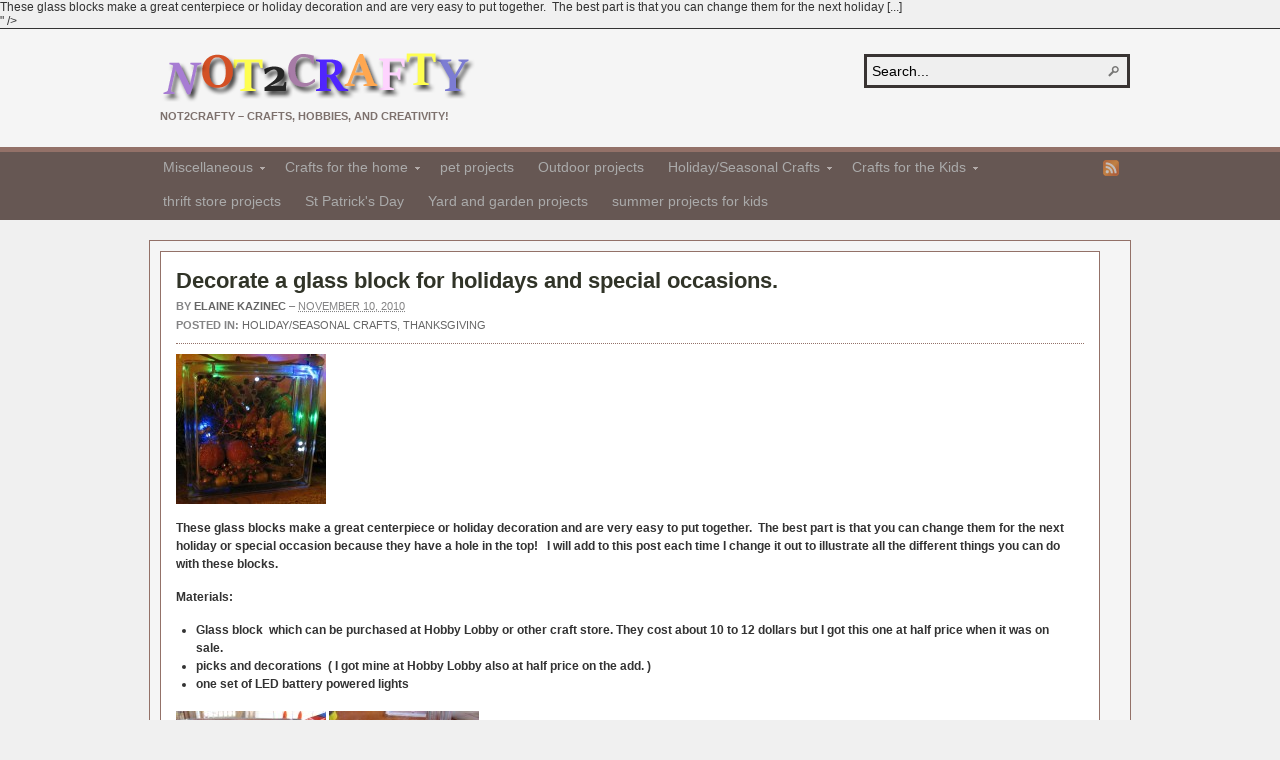

--- FILE ---
content_type: text/html; charset=UTF-8
request_url: http://www.not2crafty.com/2010/11/decorate-glass-block-holidays-special-occasions/
body_size: 14303
content:
<!DOCTYPE html PUBLIC "-//W3C//DTD XHTML 1.0 Transitional//EN" "http://www.w3.org/TR/xhtml1/DTD/xhtml1-transitional.dtd"><html xmlns="http://www.w3.org/1999/xhtml" lang="en-US" xmlns:fb="http://ogp.me/ns/fb#" xmlns:addthis="http://www.addthis.com/help/api-spec" >
<head profile="http://gmpg.org/xfn/11">
<meta http-equiv="Content-Type" content="text/html; charset=UTF-8" />
<title>Decorate a glass block for holidays and special occasions.</title>
<meta name="description" content="<!-- AddThis Share Buttons above via filter on get_the_excerpt -->
<div class="at-above-post" data-url="http://www.not2crafty.com/2010/11/decorate-glass-block-holidays-special-occasions/" data-title="Decorate a glass block for holidays and special occasions."></div>

These glass blocks make a great centerpiece or holiday decoration and are very easy to put together.  The best part is that you can change them for the next holiday [...]<!-- AddThis Share Buttons below via filter on get_the_excerpt -->
<div class="at-below-post" data-url="http://www.not2crafty.com/2010/11/decorate-glass-block-holidays-special-occasions/" data-title="Decorate a glass block for holidays and special occasions."></div><!-- AddThis Share Buttons generic via filter on get_the_excerpt -->
<!-- AddThis Related Posts below via filter on get_the_excerpt -->
<div class="at-below-post-recommended" ></div><!-- AddThis Related Posts generic via filter on get_the_excerpt -->
" />

<link rel="alternate" type="application/rss+xml" href="http://www.not2crafty.com/feed/" title="Not2Crafty.com latest posts" />

<link rel="alternate" type="application/rss+xml" href="http://www.not2crafty.com/comments/feed/" title="Not2Crafty.com latest comments" />

<link rel="pingback" href="http://www.not2crafty.com/xmlrpc.php" />

<link rel="shortcut icon" href="http://www.not2crafty.com/favicon.ico" />


<meta name='robots' content='index, follow, max-image-preview:large, max-snippet:-1, max-video-preview:-1' />

            <script data-no-defer="1" data-ezscrex="false" data-cfasync="false" data-pagespeed-no-defer data-cookieconsent="ignore">
                var ctPublicFunctions = {"_ajax_nonce":"5f48b1457a","_rest_nonce":"ecc4e2e46d","_ajax_url":"\/wp-admin\/admin-ajax.php","_rest_url":"http:\/\/www.not2crafty.com\/wp-json\/","data__cookies_type":"none","data__ajax_type":"admin_ajax","text__wait_for_decoding":"Decoding the contact data, let us a few seconds to finish. Anti-Spam by CleanTalk","cookiePrefix":"","wprocket_detected":false}
            </script>
        
            <script data-no-defer="1" data-ezscrex="false" data-cfasync="false" data-pagespeed-no-defer data-cookieconsent="ignore">
                var ctPublic = {"_ajax_nonce":"5f48b1457a","settings__forms__check_internal":0,"settings__forms__check_external":0,"settings__forms__search_test":1,"settings__data__bot_detector_enabled":1,"blog_home":"http:\/\/www.not2crafty.com\/","pixel__setting":"3","pixel__enabled":true,"pixel__url":"https:\/\/moderate9-v4.cleantalk.org\/pixel\/02cdf64677bce97059d7223358176a6c.gif","data__email_check_before_post":1,"data__cookies_type":"none","data__key_is_ok":true,"data__visible_fields_required":true,"data__to_local_storage":{"apbct_cookies_test":"%7B%22cookies_names%22%3A%5B%22apbct_timestamp%22%2C%22apbct_site_landing_ts%22%5D%2C%22check_value%22%3A%228054df2cc51bcaf50297c29ae35d5f65%22%7D","apbct_site_landing_ts":"1769712529"},"wl_brandname":"Anti-Spam by CleanTalk","wl_brandname_short":"CleanTalk","ct_checkjs_key":"aaa4c4d54dd19b435ee4786910dac5553350725e60d6fba65c0b478ceaec1046","emailEncoderPassKey":"49e8af284ff5f5a1d2d6222434c790c2","bot_detector_forms_excluded":"W10=","advancedCacheExists":true}
            </script>
        
	<!-- This site is optimized with the Yoast SEO plugin v23.1 - https://yoast.com/wordpress/plugins/seo/ -->
	<meta name="description" content="These glass blocks have an opening so that you can decorate them for any holiday or special occasion. I added mini lights and fall decorations for Thanksgiving." />
	<link rel="canonical" href="http://www.not2crafty.com/2010/11/decorate-glass-block-holidays-special-occasions/" />
	<meta property="og:locale" content="en_US" />
	<meta property="og:type" content="article" />
	<meta property="og:title" content="Decorate a glass block for holidays and special occasions" />
	<meta property="og:description" content="These glass blocks have an opening so that you can decorate them for any holiday or special occasion. I added mini lights and fall decorations for Thanksgiving." />
	<meta property="og:url" content="http://www.not2crafty.com/2010/11/decorate-glass-block-holidays-special-occasions/" />
	<meta property="og:site_name" content="Not2Crafty.com" />
	<meta property="article:published_time" content="2010-11-11T02:51:45+00:00" />
	<meta property="og:image" content="http://www.not2crafty.com/wp-content/uploads/2010/11/glass-block-2-150x150.jpg" />
	<meta name="author" content="Elaine Kazinec" />
	<meta name="twitter:card" content="summary_large_image" />
	<meta name="twitter:label1" content="Written by" />
	<meta name="twitter:data1" content="Elaine Kazinec" />
	<meta name="twitter:label2" content="Est. reading time" />
	<meta name="twitter:data2" content="1 minute" />
	<script type="application/ld+json" class="yoast-schema-graph">{"@context":"https://schema.org","@graph":[{"@type":"WebPage","@id":"http://www.not2crafty.com/2010/11/decorate-glass-block-holidays-special-occasions/","url":"http://www.not2crafty.com/2010/11/decorate-glass-block-holidays-special-occasions/","name":"Decorate a glass block for holidays and special occasions","isPartOf":{"@id":"http://www.not2crafty.com/#website"},"primaryImageOfPage":{"@id":"http://www.not2crafty.com/2010/11/decorate-glass-block-holidays-special-occasions/#primaryimage"},"image":{"@id":"http://www.not2crafty.com/2010/11/decorate-glass-block-holidays-special-occasions/#primaryimage"},"thumbnailUrl":"http://www.not2crafty.com/wp-content/uploads/2010/11/glass-block-2-150x150.jpg","datePublished":"2010-11-11T02:51:45+00:00","dateModified":"2010-11-11T02:51:45+00:00","author":{"@id":"http://www.not2crafty.com/#/schema/person/701f5486c1c93a9c184253fd30e08840"},"description":"These glass blocks have an opening so that you can decorate them for any holiday or special occasion. I added mini lights and fall decorations for Thanksgiving.","breadcrumb":{"@id":"http://www.not2crafty.com/2010/11/decorate-glass-block-holidays-special-occasions/#breadcrumb"},"inLanguage":"en-US","potentialAction":[{"@type":"ReadAction","target":["http://www.not2crafty.com/2010/11/decorate-glass-block-holidays-special-occasions/"]}]},{"@type":"ImageObject","inLanguage":"en-US","@id":"http://www.not2crafty.com/2010/11/decorate-glass-block-holidays-special-occasions/#primaryimage","url":"http://www.not2crafty.com/wp-content/uploads/2010/11/glass-block-2.jpg","contentUrl":"http://www.not2crafty.com/wp-content/uploads/2010/11/glass-block-2.jpg","width":1632,"height":1224},{"@type":"BreadcrumbList","@id":"http://www.not2crafty.com/2010/11/decorate-glass-block-holidays-special-occasions/#breadcrumb","itemListElement":[{"@type":"ListItem","position":1,"name":"Home","item":"http://www.not2crafty.com/"},{"@type":"ListItem","position":2,"name":"Decorate a glass block for holidays and special occasions."}]},{"@type":"WebSite","@id":"http://www.not2crafty.com/#website","url":"http://www.not2crafty.com/","name":"Not2Crafty.com","description":"Not2Crafty - Crafts, Hobbies, and Creativity!","potentialAction":[{"@type":"SearchAction","target":{"@type":"EntryPoint","urlTemplate":"http://www.not2crafty.com/?s={search_term_string}"},"query-input":"required name=search_term_string"}],"inLanguage":"en-US"},{"@type":"Person","@id":"http://www.not2crafty.com/#/schema/person/701f5486c1c93a9c184253fd30e08840","name":"Elaine Kazinec","image":{"@type":"ImageObject","inLanguage":"en-US","@id":"http://www.not2crafty.com/#/schema/person/image/","url":"https://secure.gravatar.com/avatar/68a0e7020e51d74b8dbbf1d469ff912196c6c3715e820746ab9e48d2079788c0?s=96&d=mm&r=g","contentUrl":"https://secure.gravatar.com/avatar/68a0e7020e51d74b8dbbf1d469ff912196c6c3715e820746ab9e48d2079788c0?s=96&d=mm&r=g","caption":"Elaine Kazinec"},"description":"I have never met anyone who can't make wonderful things for their homes, friends, and family, only those who think they can't. The purpose of this blog is to show everyone how really simple most projects for the home are to make. When my husband and I bought our first home we were short on cash so I learned to be long on creativity. I have been told that I can make something wonderful out of nothing and that is true. You can too! Some of my favorite things are items that I found in someone's junk pile. I am going to show you how easy it really is. I hope you find the courage to jump in and attempt some of these projects. You will be amazed at how talented you really are.","sameAs":["http://Not2Crafty.com"],"url":"http://www.not2crafty.com/author/admin/"}]}</script>
	<!-- / Yoast SEO plugin. -->


<link rel='dns-prefetch' href='//s7.addthis.com' />
<link rel='dns-prefetch' href='//moderate.cleantalk.org' />
<link rel="alternate" type="application/rss+xml" title="Not2Crafty.com &raquo; Decorate a glass block for holidays and special occasions. Comments Feed" href="http://www.not2crafty.com/2010/11/decorate-glass-block-holidays-special-occasions/feed/" />
<link rel="alternate" title="oEmbed (JSON)" type="application/json+oembed" href="http://www.not2crafty.com/wp-json/oembed/1.0/embed?url=http%3A%2F%2Fwww.not2crafty.com%2F2010%2F11%2Fdecorate-glass-block-holidays-special-occasions%2F" />
<link rel="alternate" title="oEmbed (XML)" type="text/xml+oembed" href="http://www.not2crafty.com/wp-json/oembed/1.0/embed?url=http%3A%2F%2Fwww.not2crafty.com%2F2010%2F11%2Fdecorate-glass-block-holidays-special-occasions%2F&#038;format=xml" />
<style id='wp-img-auto-sizes-contain-inline-css' type='text/css'>
img:is([sizes=auto i],[sizes^="auto," i]){contain-intrinsic-size:3000px 1500px}
/*# sourceURL=wp-img-auto-sizes-contain-inline-css */
</style>
<style id='wp-emoji-styles-inline-css' type='text/css'>

	img.wp-smiley, img.emoji {
		display: inline !important;
		border: none !important;
		box-shadow: none !important;
		height: 1em !important;
		width: 1em !important;
		margin: 0 0.07em !important;
		vertical-align: -0.1em !important;
		background: none !important;
		padding: 0 !important;
	}
/*# sourceURL=wp-emoji-styles-inline-css */
</style>
<style id='wp-block-library-inline-css' type='text/css'>
:root{--wp-block-synced-color:#7a00df;--wp-block-synced-color--rgb:122,0,223;--wp-bound-block-color:var(--wp-block-synced-color);--wp-editor-canvas-background:#ddd;--wp-admin-theme-color:#007cba;--wp-admin-theme-color--rgb:0,124,186;--wp-admin-theme-color-darker-10:#006ba1;--wp-admin-theme-color-darker-10--rgb:0,107,160.5;--wp-admin-theme-color-darker-20:#005a87;--wp-admin-theme-color-darker-20--rgb:0,90,135;--wp-admin-border-width-focus:2px}@media (min-resolution:192dpi){:root{--wp-admin-border-width-focus:1.5px}}.wp-element-button{cursor:pointer}:root .has-very-light-gray-background-color{background-color:#eee}:root .has-very-dark-gray-background-color{background-color:#313131}:root .has-very-light-gray-color{color:#eee}:root .has-very-dark-gray-color{color:#313131}:root .has-vivid-green-cyan-to-vivid-cyan-blue-gradient-background{background:linear-gradient(135deg,#00d084,#0693e3)}:root .has-purple-crush-gradient-background{background:linear-gradient(135deg,#34e2e4,#4721fb 50%,#ab1dfe)}:root .has-hazy-dawn-gradient-background{background:linear-gradient(135deg,#faaca8,#dad0ec)}:root .has-subdued-olive-gradient-background{background:linear-gradient(135deg,#fafae1,#67a671)}:root .has-atomic-cream-gradient-background{background:linear-gradient(135deg,#fdd79a,#004a59)}:root .has-nightshade-gradient-background{background:linear-gradient(135deg,#330968,#31cdcf)}:root .has-midnight-gradient-background{background:linear-gradient(135deg,#020381,#2874fc)}:root{--wp--preset--font-size--normal:16px;--wp--preset--font-size--huge:42px}.has-regular-font-size{font-size:1em}.has-larger-font-size{font-size:2.625em}.has-normal-font-size{font-size:var(--wp--preset--font-size--normal)}.has-huge-font-size{font-size:var(--wp--preset--font-size--huge)}.has-text-align-center{text-align:center}.has-text-align-left{text-align:left}.has-text-align-right{text-align:right}.has-fit-text{white-space:nowrap!important}#end-resizable-editor-section{display:none}.aligncenter{clear:both}.items-justified-left{justify-content:flex-start}.items-justified-center{justify-content:center}.items-justified-right{justify-content:flex-end}.items-justified-space-between{justify-content:space-between}.screen-reader-text{border:0;clip-path:inset(50%);height:1px;margin:-1px;overflow:hidden;padding:0;position:absolute;width:1px;word-wrap:normal!important}.screen-reader-text:focus{background-color:#ddd;clip-path:none;color:#444;display:block;font-size:1em;height:auto;left:5px;line-height:normal;padding:15px 23px 14px;text-decoration:none;top:5px;width:auto;z-index:100000}html :where(.has-border-color){border-style:solid}html :where([style*=border-top-color]){border-top-style:solid}html :where([style*=border-right-color]){border-right-style:solid}html :where([style*=border-bottom-color]){border-bottom-style:solid}html :where([style*=border-left-color]){border-left-style:solid}html :where([style*=border-width]){border-style:solid}html :where([style*=border-top-width]){border-top-style:solid}html :where([style*=border-right-width]){border-right-style:solid}html :where([style*=border-bottom-width]){border-bottom-style:solid}html :where([style*=border-left-width]){border-left-style:solid}html :where(img[class*=wp-image-]){height:auto;max-width:100%}:where(figure){margin:0 0 1em}html :where(.is-position-sticky){--wp-admin--admin-bar--position-offset:var(--wp-admin--admin-bar--height,0px)}@media screen and (max-width:600px){html :where(.is-position-sticky){--wp-admin--admin-bar--position-offset:0px}}

/*# sourceURL=wp-block-library-inline-css */
</style><style id='global-styles-inline-css' type='text/css'>
:root{--wp--preset--aspect-ratio--square: 1;--wp--preset--aspect-ratio--4-3: 4/3;--wp--preset--aspect-ratio--3-4: 3/4;--wp--preset--aspect-ratio--3-2: 3/2;--wp--preset--aspect-ratio--2-3: 2/3;--wp--preset--aspect-ratio--16-9: 16/9;--wp--preset--aspect-ratio--9-16: 9/16;--wp--preset--color--black: #000000;--wp--preset--color--cyan-bluish-gray: #abb8c3;--wp--preset--color--white: #ffffff;--wp--preset--color--pale-pink: #f78da7;--wp--preset--color--vivid-red: #cf2e2e;--wp--preset--color--luminous-vivid-orange: #ff6900;--wp--preset--color--luminous-vivid-amber: #fcb900;--wp--preset--color--light-green-cyan: #7bdcb5;--wp--preset--color--vivid-green-cyan: #00d084;--wp--preset--color--pale-cyan-blue: #8ed1fc;--wp--preset--color--vivid-cyan-blue: #0693e3;--wp--preset--color--vivid-purple: #9b51e0;--wp--preset--gradient--vivid-cyan-blue-to-vivid-purple: linear-gradient(135deg,rgb(6,147,227) 0%,rgb(155,81,224) 100%);--wp--preset--gradient--light-green-cyan-to-vivid-green-cyan: linear-gradient(135deg,rgb(122,220,180) 0%,rgb(0,208,130) 100%);--wp--preset--gradient--luminous-vivid-amber-to-luminous-vivid-orange: linear-gradient(135deg,rgb(252,185,0) 0%,rgb(255,105,0) 100%);--wp--preset--gradient--luminous-vivid-orange-to-vivid-red: linear-gradient(135deg,rgb(255,105,0) 0%,rgb(207,46,46) 100%);--wp--preset--gradient--very-light-gray-to-cyan-bluish-gray: linear-gradient(135deg,rgb(238,238,238) 0%,rgb(169,184,195) 100%);--wp--preset--gradient--cool-to-warm-spectrum: linear-gradient(135deg,rgb(74,234,220) 0%,rgb(151,120,209) 20%,rgb(207,42,186) 40%,rgb(238,44,130) 60%,rgb(251,105,98) 80%,rgb(254,248,76) 100%);--wp--preset--gradient--blush-light-purple: linear-gradient(135deg,rgb(255,206,236) 0%,rgb(152,150,240) 100%);--wp--preset--gradient--blush-bordeaux: linear-gradient(135deg,rgb(254,205,165) 0%,rgb(254,45,45) 50%,rgb(107,0,62) 100%);--wp--preset--gradient--luminous-dusk: linear-gradient(135deg,rgb(255,203,112) 0%,rgb(199,81,192) 50%,rgb(65,88,208) 100%);--wp--preset--gradient--pale-ocean: linear-gradient(135deg,rgb(255,245,203) 0%,rgb(182,227,212) 50%,rgb(51,167,181) 100%);--wp--preset--gradient--electric-grass: linear-gradient(135deg,rgb(202,248,128) 0%,rgb(113,206,126) 100%);--wp--preset--gradient--midnight: linear-gradient(135deg,rgb(2,3,129) 0%,rgb(40,116,252) 100%);--wp--preset--font-size--small: 13px;--wp--preset--font-size--medium: 20px;--wp--preset--font-size--large: 36px;--wp--preset--font-size--x-large: 42px;--wp--preset--spacing--20: 0.44rem;--wp--preset--spacing--30: 0.67rem;--wp--preset--spacing--40: 1rem;--wp--preset--spacing--50: 1.5rem;--wp--preset--spacing--60: 2.25rem;--wp--preset--spacing--70: 3.38rem;--wp--preset--spacing--80: 5.06rem;--wp--preset--shadow--natural: 6px 6px 9px rgba(0, 0, 0, 0.2);--wp--preset--shadow--deep: 12px 12px 50px rgba(0, 0, 0, 0.4);--wp--preset--shadow--sharp: 6px 6px 0px rgba(0, 0, 0, 0.2);--wp--preset--shadow--outlined: 6px 6px 0px -3px rgb(255, 255, 255), 6px 6px rgb(0, 0, 0);--wp--preset--shadow--crisp: 6px 6px 0px rgb(0, 0, 0);}:where(.is-layout-flex){gap: 0.5em;}:where(.is-layout-grid){gap: 0.5em;}body .is-layout-flex{display: flex;}.is-layout-flex{flex-wrap: wrap;align-items: center;}.is-layout-flex > :is(*, div){margin: 0;}body .is-layout-grid{display: grid;}.is-layout-grid > :is(*, div){margin: 0;}:where(.wp-block-columns.is-layout-flex){gap: 2em;}:where(.wp-block-columns.is-layout-grid){gap: 2em;}:where(.wp-block-post-template.is-layout-flex){gap: 1.25em;}:where(.wp-block-post-template.is-layout-grid){gap: 1.25em;}.has-black-color{color: var(--wp--preset--color--black) !important;}.has-cyan-bluish-gray-color{color: var(--wp--preset--color--cyan-bluish-gray) !important;}.has-white-color{color: var(--wp--preset--color--white) !important;}.has-pale-pink-color{color: var(--wp--preset--color--pale-pink) !important;}.has-vivid-red-color{color: var(--wp--preset--color--vivid-red) !important;}.has-luminous-vivid-orange-color{color: var(--wp--preset--color--luminous-vivid-orange) !important;}.has-luminous-vivid-amber-color{color: var(--wp--preset--color--luminous-vivid-amber) !important;}.has-light-green-cyan-color{color: var(--wp--preset--color--light-green-cyan) !important;}.has-vivid-green-cyan-color{color: var(--wp--preset--color--vivid-green-cyan) !important;}.has-pale-cyan-blue-color{color: var(--wp--preset--color--pale-cyan-blue) !important;}.has-vivid-cyan-blue-color{color: var(--wp--preset--color--vivid-cyan-blue) !important;}.has-vivid-purple-color{color: var(--wp--preset--color--vivid-purple) !important;}.has-black-background-color{background-color: var(--wp--preset--color--black) !important;}.has-cyan-bluish-gray-background-color{background-color: var(--wp--preset--color--cyan-bluish-gray) !important;}.has-white-background-color{background-color: var(--wp--preset--color--white) !important;}.has-pale-pink-background-color{background-color: var(--wp--preset--color--pale-pink) !important;}.has-vivid-red-background-color{background-color: var(--wp--preset--color--vivid-red) !important;}.has-luminous-vivid-orange-background-color{background-color: var(--wp--preset--color--luminous-vivid-orange) !important;}.has-luminous-vivid-amber-background-color{background-color: var(--wp--preset--color--luminous-vivid-amber) !important;}.has-light-green-cyan-background-color{background-color: var(--wp--preset--color--light-green-cyan) !important;}.has-vivid-green-cyan-background-color{background-color: var(--wp--preset--color--vivid-green-cyan) !important;}.has-pale-cyan-blue-background-color{background-color: var(--wp--preset--color--pale-cyan-blue) !important;}.has-vivid-cyan-blue-background-color{background-color: var(--wp--preset--color--vivid-cyan-blue) !important;}.has-vivid-purple-background-color{background-color: var(--wp--preset--color--vivid-purple) !important;}.has-black-border-color{border-color: var(--wp--preset--color--black) !important;}.has-cyan-bluish-gray-border-color{border-color: var(--wp--preset--color--cyan-bluish-gray) !important;}.has-white-border-color{border-color: var(--wp--preset--color--white) !important;}.has-pale-pink-border-color{border-color: var(--wp--preset--color--pale-pink) !important;}.has-vivid-red-border-color{border-color: var(--wp--preset--color--vivid-red) !important;}.has-luminous-vivid-orange-border-color{border-color: var(--wp--preset--color--luminous-vivid-orange) !important;}.has-luminous-vivid-amber-border-color{border-color: var(--wp--preset--color--luminous-vivid-amber) !important;}.has-light-green-cyan-border-color{border-color: var(--wp--preset--color--light-green-cyan) !important;}.has-vivid-green-cyan-border-color{border-color: var(--wp--preset--color--vivid-green-cyan) !important;}.has-pale-cyan-blue-border-color{border-color: var(--wp--preset--color--pale-cyan-blue) !important;}.has-vivid-cyan-blue-border-color{border-color: var(--wp--preset--color--vivid-cyan-blue) !important;}.has-vivid-purple-border-color{border-color: var(--wp--preset--color--vivid-purple) !important;}.has-vivid-cyan-blue-to-vivid-purple-gradient-background{background: var(--wp--preset--gradient--vivid-cyan-blue-to-vivid-purple) !important;}.has-light-green-cyan-to-vivid-green-cyan-gradient-background{background: var(--wp--preset--gradient--light-green-cyan-to-vivid-green-cyan) !important;}.has-luminous-vivid-amber-to-luminous-vivid-orange-gradient-background{background: var(--wp--preset--gradient--luminous-vivid-amber-to-luminous-vivid-orange) !important;}.has-luminous-vivid-orange-to-vivid-red-gradient-background{background: var(--wp--preset--gradient--luminous-vivid-orange-to-vivid-red) !important;}.has-very-light-gray-to-cyan-bluish-gray-gradient-background{background: var(--wp--preset--gradient--very-light-gray-to-cyan-bluish-gray) !important;}.has-cool-to-warm-spectrum-gradient-background{background: var(--wp--preset--gradient--cool-to-warm-spectrum) !important;}.has-blush-light-purple-gradient-background{background: var(--wp--preset--gradient--blush-light-purple) !important;}.has-blush-bordeaux-gradient-background{background: var(--wp--preset--gradient--blush-bordeaux) !important;}.has-luminous-dusk-gradient-background{background: var(--wp--preset--gradient--luminous-dusk) !important;}.has-pale-ocean-gradient-background{background: var(--wp--preset--gradient--pale-ocean) !important;}.has-electric-grass-gradient-background{background: var(--wp--preset--gradient--electric-grass) !important;}.has-midnight-gradient-background{background: var(--wp--preset--gradient--midnight) !important;}.has-small-font-size{font-size: var(--wp--preset--font-size--small) !important;}.has-medium-font-size{font-size: var(--wp--preset--font-size--medium) !important;}.has-large-font-size{font-size: var(--wp--preset--font-size--large) !important;}.has-x-large-font-size{font-size: var(--wp--preset--font-size--x-large) !important;}
/*# sourceURL=global-styles-inline-css */
</style>

<style id='classic-theme-styles-inline-css' type='text/css'>
/*! This file is auto-generated */
.wp-block-button__link{color:#fff;background-color:#32373c;border-radius:9999px;box-shadow:none;text-decoration:none;padding:calc(.667em + 2px) calc(1.333em + 2px);font-size:1.125em}.wp-block-file__button{background:#32373c;color:#fff;text-decoration:none}
/*# sourceURL=/wp-includes/css/classic-themes.min.css */
</style>
<link rel='stylesheet' id='ct_public_css-css' href='http://www.not2crafty.com/wp-content/plugins/cleantalk-spam-protect/css/cleantalk-public.min.css?ver=6.37' type='text/css' media='all' />
<link rel='stylesheet' id='addthis_all_pages-css' href='http://www.not2crafty.com/wp-content/plugins/addthis-smart-layers/frontend/build/addthis_wordpress_public.min.css?ver=6.9' type='text/css' media='all' />
<script type="text/javascript" src="http://www.not2crafty.com/wp-includes/js/jquery/jquery.min.js?ver=3.7.1" id="jquery-core-js"></script>
<script type="text/javascript" src="http://www.not2crafty.com/wp-includes/js/jquery/jquery-migrate.min.js?ver=3.4.1" id="jquery-migrate-js"></script>
<script type="text/javascript" src="http://www.not2crafty.com/wp-content/themes/arras/js/superfish/hoverIntent.js" id="hoverintent-js"></script>
<script type="text/javascript" src="http://www.not2crafty.com/wp-content/themes/arras/js/superfish/superfish.js" id="superfish-js"></script>
<script type="text/javascript" src="http://www.not2crafty.com/wp-content/themes/arras/js/jquery.validate.min.js" id="jquery-validate-js"></script>
<script type="text/javascript" src="http://www.not2crafty.com/wp-admin/admin-ajax.php?action=addthis_global_options_settings&amp;ver=6.9" id="addthis_global_options-js"></script>
<script type="text/javascript" src="https://s7.addthis.com/js/300/addthis_widget.js?ver=6.9#pubid=f0ff1c396857872c43074588c1e677c8" id="addthis_widget-js"></script>
<script type="text/javascript" data-pagespeed-no-defer src="http://www.not2crafty.com/wp-content/plugins/cleantalk-spam-protect/js/apbct-public-bundle.min.js?ver=6.37" id="ct_public_functions-js"></script>
<script type="text/javascript" src="https://moderate.cleantalk.org/ct-bot-detector-wrapper.js?ver=6.37" id="ct_bot_detector-js"></script>
<script type="text/javascript" src="http://www.not2crafty.com/wp-content/plugins/wordtube/javascript/swfobject.js?ver=2.1" id="swfobject-js"></script>
<script type="text/javascript" src="http://www.not2crafty.com/index.php?wordtube-js=true&amp;ver=2.0" id="wordtube_stats-js"></script>
<script type="text/javascript" src="http://www.not2crafty.com/wp-content/plugins/google-analyticator/external-tracking.min.js?ver=6.5.7" id="ga-external-tracking-js"></script>
<link rel="https://api.w.org/" href="http://www.not2crafty.com/wp-json/" /><link rel="alternate" title="JSON" type="application/json" href="http://www.not2crafty.com/wp-json/wp/v2/posts/3371" /><link rel="EditURI" type="application/rsd+xml" title="RSD" href="http://www.not2crafty.com/xmlrpc.php?rsd" />
<meta name="generator" content="WordPress 6.9" />
<link rel='shortlink' href='http://www.not2crafty.com/?p=3371' />

<!-- adman 1.6.7.1 -->
<link rel="stylesheet" href="http://www.not2crafty.com/wp-content/themes/arras/css/styles/custom.css" type="text/css" media="screen,projection" /><link rel="stylesheet" href="http://www.not2crafty.com/wp-content/themes/arras/css/layouts/2c-r-fixed.css" type="text/css" />
<!-- Generated by Arras WP Theme -->
<style type="text/css">
	.posts-default li  { width: 205px; height: 225px; }
	.posts-default img, .posts-default .entry-thumbnails-link { width: 195px; height: 110px; }
	.posts-default .entry-meta { width: 195px; }
	.posts-default .entry-thumbnails { width: 205px; height: 120px; }
			.posts-quick .entry-thumbnails img { width: 115px; height: 115px; }
		.posts-quick .entry-meta { width: 115px; }
			.featured { height: 310px; }
	.featured-article { width: 640px; height: 300px; }
	.featured-article img { width: 640px; height: 300px; }
	#controls { width: 610px; top: 135px; }
	#controls .next { left: 610px; }
	.featured-entry { height: 100px; top: -100px; }
	.featured-slideshow-inner { height: 300px }
		.featured-stories-summary  { margin-left: 51px; }
	.single .post .entry-photo img, .single-post .entry-photo img  { width: 620px; height: 300px; }
	.blog-name a { background: url(http://www.not2crafty.com/wp-content/uploads/2014/01/not2craftylogo3.png) no-repeat; text-indent: -9000px; width: 315px; height: 55px; display: block; }
	.footer-sidebar  { width: 920px; }
	</style>
	<script type="text/javascript">
	jQuery(document).ready(function($) {

$('.multi-sidebar').tabs();

$('.sf-menu').superfish({autoArrows: true, speed: 'fast', dropShadows: 'true'});

$('#commentform').validate();


});	</script>
	<link rel="stylesheet" href="http://www.not2crafty.com/wp-content/themes/arras/user.css" type="text/css" media="screen,projection" /><!-- Google Analytics Tracking by Google Analyticator 6.5.7 -->
<script type="text/javascript">
    var analyticsFileTypes = [];
    var analyticsSnippet = 'enabled';
    var analyticsEventTracking = 'enabled';
</script>
<script type="text/javascript">
	var _gaq = _gaq || [];
  
	_gaq.push(['_setAccount', 'UA-4238243-3']);
    _gaq.push(['_addDevId', 'i9k95']); // Google Analyticator App ID with Google
	_gaq.push(['_trackPageview']);

	(function() {
		var ga = document.createElement('script'); ga.type = 'text/javascript'; ga.async = true;
		                ga.src = ('https:' == document.location.protocol ? 'https://ssl' : 'http://www') + '.google-analytics.com/ga.js';
		                var s = document.getElementsByTagName('script')[0]; s.parentNode.insertBefore(ga, s);
	})();
</script>
</head>

<body class="wp-singular post-template-default single single-post postid-3371 single-format-standard wp-theme-arras layout-2c-r-fixed no-js style-custom">
<script type="text/javascript">
//<![CDATA[
(function(){
var c = document.body.className;
c = c.replace(/no-js/, 'js');
document.body.className = c;
})();
//]]>
</script>

<div id="top-menu" class="clearfix">
	</div><!-- #top-menu -->

<div id="header">
	<div id="branding" class="clearfix">
	<div class="logo">
				<span class="blog-name"><a href="http://www.not2crafty.com">Not2Crafty.com</a></span>
		<span class="blog-description">Not2Crafty &#8211; Crafts, Hobbies, and Creativity!</span>
			</div>
	<div id="searchbar"><form method="get" class="searchform clearfix" action="http://www.not2crafty.com/">
 <input type="text" value="Search..." name="s" class="s" onfocus="this.value=''" />
 <input type="submit" class="searchsubmit" value="Search" title="Search Not2Crafty.com" />
<label class="apbct_special_field" id="apbct_label_id90748" for="apbct__email_id__search_form_90748">90748</label><input 
        id="apbct__email_id__search_form_90748" 
        class="apbct_special_field apbct__email_id__search_form"
        autocomplete="off" 
        name="apbct__email_id__search_form_90748"  
        type="text" 
        value="90748" 
        size="30" 
        apbct_event_id="90748"
        maxlength="200" 
    /><input 
        id="apbct_submit_id__search_form_90748" 
        class="apbct_special_field apbct__email_id__search_form"
        name="apbct_submit_id__search_form_90748"  
        type="submit" 
        size="30" 
        maxlength="200" 
        value="90748" 
    /></form>
</div>
	</div><!-- #branding -->
</div><!-- #header -->

<div id="nav">
	<div id="nav-content" class="clearfix">
	<ul class="sf-menu menu clearfix">	<li class="cat-item cat-item-1"><a href="http://www.not2crafty.com/category/miscellaneous/">Miscellaneous</a>
<ul class='children'>
	<li class="cat-item cat-item-378"><a href="http://www.not2crafty.com/category/miscellaneous/not2crafty-news/">Not2Crafty News</a>
</li>
	<li class="cat-item cat-item-514"><a href="http://www.not2crafty.com/category/miscellaneous/wedding-projects/">wedding projects</a>
</li>
	<li class="cat-item cat-item-701"><a href="http://www.not2crafty.com/category/miscellaneous/green-projects/">green projects</a>
</li>
	<li class="cat-item cat-item-736"><a href="http://www.not2crafty.com/category/miscellaneous/recycled-project/">recycled project</a>
</li>
</ul>
</li>
	<li class="cat-item cat-item-66"><a href="http://www.not2crafty.com/category/crafts-for-the-home/">Crafts for the home</a>
<ul class='children'>
	<li class="cat-item cat-item-65"><a href="http://www.not2crafty.com/category/crafts-for-the-home/rustic-crafts/">Rustic Crafts</a>
</li>
	<li class="cat-item cat-item-111"><a href="http://www.not2crafty.com/category/crafts-for-the-home/sewing-projects/">sewing projects</a>
</li>
	<li class="cat-item cat-item-122"><a href="http://www.not2crafty.com/category/crafts-for-the-home/photo-projects/">photo projects</a>
</li>
	<li class="cat-item cat-item-712"><a href="http://www.not2crafty.com/category/crafts-for-the-home/football-crafts/">football crafts</a>
</li>
</ul>
</li>
	<li class="cat-item cat-item-155"><a href="http://www.not2crafty.com/category/pet-projects/">pet projects</a>
</li>
	<li class="cat-item cat-item-178"><a href="http://www.not2crafty.com/category/outdoor-projects/">Outdoor projects</a>
</li>
	<li class="cat-item cat-item-409"><a href="http://www.not2crafty.com/category/seasonal-holiday-crafts/">Holiday/Seasonal Crafts</a>
<ul class='children'>
	<li class="cat-item cat-item-12"><a href="http://www.not2crafty.com/category/seasonal-holiday-crafts/cooking-projects/">Cooking Projects</a>
</li>
	<li class="cat-item cat-item-49"><a href="http://www.not2crafty.com/category/seasonal-holiday-crafts/valentines-day/">valentines day</a>
</li>
	<li class="cat-item cat-item-64"><a href="http://www.not2crafty.com/category/seasonal-holiday-crafts/christmas/">Christmas</a>
</li>
	<li class="cat-item cat-item-108"><a href="http://www.not2crafty.com/category/seasonal-holiday-crafts/winter-crafts/">winter crafts</a>
</li>
	<li class="cat-item cat-item-163"><a href="http://www.not2crafty.com/category/seasonal-holiday-crafts/summer-project/">summer project</a>
</li>
	<li class="cat-item cat-item-211"><a href="http://www.not2crafty.com/category/seasonal-holiday-crafts/halloween/">Halloween</a>
</li>
	<li class="cat-item cat-item-228"><a href="http://www.not2crafty.com/category/seasonal-holiday-crafts/fall/">fall</a>
</li>
	<li class="cat-item cat-item-250"><a href="http://www.not2crafty.com/category/seasonal-holiday-crafts/party-ideas/">party ideas</a>
</li>
	<li class="cat-item cat-item-305"><a href="http://www.not2crafty.com/category/seasonal-holiday-crafts/thanksgiving/">Thanksgiving</a>
</li>
	<li class="cat-item cat-item-395"><a href="http://www.not2crafty.com/category/seasonal-holiday-crafts/patriotic-crafts/">patriotic crafts</a>
</li>
</ul>
</li>
	<li class="cat-item cat-item-410"><a href="http://www.not2crafty.com/category/crafts-kids-babies/">Crafts for the Kids</a>
<ul class='children'>
	<li class="cat-item cat-item-93"><a href="http://www.not2crafty.com/category/crafts-kids-babies/projects-for-kids/">projects for kids</a>
</li>
	<li class="cat-item cat-item-208"><a href="http://www.not2crafty.com/category/crafts-kids-babies/back-to-school-project/">back to school project</a>
</li>
	<li class="cat-item cat-item-332"><a href="http://www.not2crafty.com/category/crafts-kids-babies/baby-shower-projects/">baby shower projects</a>
</li>
	<li class="cat-item cat-item-352"><a href="http://www.not2crafty.com/category/crafts-kids-babies/baby-projects/">baby projects</a>
</li>
</ul>
</li>
	<li class="cat-item cat-item-745"><a href="http://www.not2crafty.com/category/thrift-store-projects/">thrift store projects</a>
</li>
	<li class="cat-item cat-item-749"><a href="http://www.not2crafty.com/category/st-patricks-day/">St Patrick&#039;s Day</a>
</li>
	<li class="cat-item cat-item-768"><a href="http://www.not2crafty.com/category/yard-and-garden-projects/">Yard and garden projects</a>
</li>
	<li class="cat-item cat-item-776"><a href="http://www.not2crafty.com/category/summer-projects-for-kids/">summer projects for kids</a>
</li>
</ul>		<ul class="quick-nav clearfix">
					<li><a id="rss" title="Not2Crafty.com RSS Feed" href="http://www.not2crafty.com/feed/">RSS Feed</a></li>
				
						
						
			</ul>
	</div><!-- #nav-content -->
</div><!-- #nav -->

<div id="wrapper">
	
	  
	<div id="main" class="clearfix">
    <div id="container" class="clearfix">

<div id="content" class="section" style="width:950px!important;">

		<div id="post-3371" class="clearfix single-post post-3371 post type-post status-publish format-standard hentry category-seasonal-holiday-crafts category-thanksgiving tag-acorns tag-battery-lights tag-decorative-glass-blocks tag-easy-project tag-seasonal-picks">

        <h1 class="entry-title"><a href="http://www.not2crafty.com/2010/11/decorate-glass-block-holidays-special-occasions/" rel="bookmark">Decorate a glass block for holidays and special occasions.</a></h1><div class="entry-info"><div class="entry-author">By <address class="author vcard"><a class="url fn n" href="http://www.not2crafty.com/author/admin/" title="Elaine Kazinec">Elaine Kazinec</a></address></div> &ndash; <abbr class="published" title="2010-11-10T22:51:45-04:00">November 10, 2010</abbr><span class="entry-cat"><strong>Posted in: </strong><a href="http://www.not2crafty.com/category/seasonal-holiday-crafts/">Holiday/Seasonal Crafts</a>, <a href="http://www.not2crafty.com/category/seasonal-holiday-crafts/thanksgiving/">Thanksgiving</a></span></div>
        <div class="entry-content clearfix">
		<!-- AddThis Share Buttons above via filter on the_content -->
<div class="at-above-post" data-url="http://www.not2crafty.com/2010/11/decorate-glass-block-holidays-special-occasions/" data-title="Decorate a glass block for holidays and special occasions."></div><p><a href="http://www.not2crafty.com/wp-content/uploads/2010/11/glass-block-2.jpg"><img loading="lazy" decoding="async" class="alignnone size-thumbnail wp-image-3372" title="glass block 2" src="http://www.not2crafty.com/wp-content/uploads/2010/11/glass-block-2-150x150.jpg" alt="" width="150" height="150" srcset="http://www.not2crafty.com/wp-content/uploads/2010/11/glass-block-2-150x150.jpg 150w, http://www.not2crafty.com/wp-content/uploads/2010/11/glass-block-2-36x36.jpg 36w, http://www.not2crafty.com/wp-content/uploads/2010/11/glass-block-2-115x115.jpg 115w" sizes="auto, (max-width: 150px) 100vw, 150px" /></a></p>
<p><strong>These glass blocks make a great centerpiece or holiday decoration and are very easy to put together.  The best part is that you can change them for the next holiday or special occasion because they have a hole in the top!   I will add to this post each time I change it out to illustrate all the different things you can do with these blocks. </strong></p>
<p><strong>Materials:</strong></p>
<ul>
<li><strong>Glass block  which can be purchased at Hobby Lobby or other craft store. They cost about 10 to 12 dollars but I got this one at half price when it was on sale.<br />
</strong></li>
<li><strong>picks and decorations  ( I got mine at Hobby Lobby also at half price on the add. )</strong></li>
<li><strong>one set of LED battery powered lights</strong></li>
</ul>
<p><a href="http://www.not2crafty.com/wp-content/uploads/2010/11/glass-block.jpg"><img loading="lazy" decoding="async" class="alignnone size-thumbnail wp-image-3374" title="glass block" src="http://www.not2crafty.com/wp-content/uploads/2010/11/glass-block-150x150.jpg" alt="" width="150" height="150" srcset="http://www.not2crafty.com/wp-content/uploads/2010/11/glass-block-150x150.jpg 150w, http://www.not2crafty.com/wp-content/uploads/2010/11/glass-block-36x36.jpg 36w, http://www.not2crafty.com/wp-content/uploads/2010/11/glass-block-115x115.jpg 115w" sizes="auto, (max-width: 150px) 100vw, 150px" /></a> <a href="http://www.not2crafty.com/wp-content/uploads/2010/11/put-acorns-in-bottom.jpg"><img loading="lazy" decoding="async" class="alignnone size-thumbnail wp-image-3375" title="put acorns in bottom" src="http://www.not2crafty.com/wp-content/uploads/2010/11/put-acorns-in-bottom-150x150.jpg" alt="" width="150" height="150" srcset="http://www.not2crafty.com/wp-content/uploads/2010/11/put-acorns-in-bottom-150x150.jpg 150w, http://www.not2crafty.com/wp-content/uploads/2010/11/put-acorns-in-bottom-36x36.jpg 36w, http://www.not2crafty.com/wp-content/uploads/2010/11/put-acorns-in-bottom-115x115.jpg 115w" sizes="auto, (max-width: 150px) 100vw, 150px" /></a></p>
<p><strong>Step 1. </strong></p>
<p><strong>I put some fake acorns in the bottom of the glass block.</strong></p>
<p><strong><a href="http://www.not2crafty.com/wp-content/uploads/2010/11/fall-pick.jpg"><img loading="lazy" decoding="async" class="alignnone size-thumbnail wp-image-3376" title="fall pick" src="http://www.not2crafty.com/wp-content/uploads/2010/11/fall-pick-150x150.jpg" alt="" width="150" height="150" srcset="http://www.not2crafty.com/wp-content/uploads/2010/11/fall-pick-150x150.jpg 150w, http://www.not2crafty.com/wp-content/uploads/2010/11/fall-pick-36x36.jpg 36w, http://www.not2crafty.com/wp-content/uploads/2010/11/fall-pick-115x115.jpg 115w" sizes="auto, (max-width: 150px) 100vw, 150px" /></a> <a href="http://www.not2crafty.com/wp-content/uploads/2010/11/put-pick-in-block.jpg"><img loading="lazy" decoding="async" class="alignnone size-thumbnail wp-image-3377" title="put pick in block" src="http://www.not2crafty.com/wp-content/uploads/2010/11/put-pick-in-block-150x150.jpg" alt="" width="150" height="150" srcset="http://www.not2crafty.com/wp-content/uploads/2010/11/put-pick-in-block-150x150.jpg 150w, http://www.not2crafty.com/wp-content/uploads/2010/11/put-pick-in-block-36x36.jpg 36w, http://www.not2crafty.com/wp-content/uploads/2010/11/put-pick-in-block-115x115.jpg 115w" sizes="auto, (max-width: 150px) 100vw, 150px" /></a> </strong></p>
<p><strong>Step 2.</strong></p>
<p><strong>I put a fall pick that had a little sparkle so that it would shine in the lights.  Mine had a big fruit thing on it that wouldn&#8217;t fit through the slot so I cut it in half and put both halves inside with the cut part towards the back. </strong></p>
<p><strong><a href="http://www.not2crafty.com/wp-content/uploads/2010/11/berries.jpg"><img loading="lazy" decoding="async" class="alignnone size-thumbnail wp-image-3378" title="berries" src="http://www.not2crafty.com/wp-content/uploads/2010/11/berries-150x150.jpg" alt="" width="150" height="150" srcset="http://www.not2crafty.com/wp-content/uploads/2010/11/berries-150x150.jpg 150w, http://www.not2crafty.com/wp-content/uploads/2010/11/berries-36x36.jpg 36w, http://www.not2crafty.com/wp-content/uploads/2010/11/berries-115x115.jpg 115w" sizes="auto, (max-width: 150px) 100vw, 150px" /></a> <a href="http://www.not2crafty.com/wp-content/uploads/2010/11/add-berry-sprig.jpg"><img loading="lazy" decoding="async" class="alignnone size-thumbnail wp-image-3379" title="add berry sprig" src="http://www.not2crafty.com/wp-content/uploads/2010/11/add-berry-sprig-150x150.jpg" alt="" width="150" height="150" srcset="http://www.not2crafty.com/wp-content/uploads/2010/11/add-berry-sprig-150x150.jpg 150w, http://www.not2crafty.com/wp-content/uploads/2010/11/add-berry-sprig-36x36.jpg 36w, http://www.not2crafty.com/wp-content/uploads/2010/11/add-berry-sprig-115x115.jpg 115w" sizes="auto, (max-width: 150px) 100vw, 150px" /></a></strong></p>
<p><strong>Step 3.</strong></p>
<p><strong>I added a sparkly berry sprig to fill in a little more. </strong></p>
<p><strong><a href="http://www.not2crafty.com/wp-content/uploads/2010/11/fold-ribbon-as-shown.jpg"> </a><a href="http://www.not2crafty.com/wp-content/uploads/2010/11/wrap-a-piece-of-ribbon-around-glass-block-and-glue.jpg"><img loading="lazy" decoding="async" class="alignnone size-thumbnail wp-image-3383" title="wrap a piece of ribbon around glass block and glue" src="http://www.not2crafty.com/wp-content/uploads/2010/11/wrap-a-piece-of-ribbon-around-glass-block-and-glue-150x150.jpg" alt="" width="150" height="150" srcset="http://www.not2crafty.com/wp-content/uploads/2010/11/wrap-a-piece-of-ribbon-around-glass-block-and-glue-150x150.jpg 150w, http://www.not2crafty.com/wp-content/uploads/2010/11/wrap-a-piece-of-ribbon-around-glass-block-and-glue-36x36.jpg 36w, http://www.not2crafty.com/wp-content/uploads/2010/11/wrap-a-piece-of-ribbon-around-glass-block-and-glue-115x115.jpg 115w" sizes="auto, (max-width: 150px) 100vw, 150px" /></a> <img loading="lazy" decoding="async" class="alignnone size-thumbnail wp-image-3380" title="fold ribbon as shown" src="http://www.not2crafty.com/wp-content/uploads/2010/11/fold-ribbon-as-shown-150x150.jpg" alt="" width="150" height="150" srcset="http://www.not2crafty.com/wp-content/uploads/2010/11/fold-ribbon-as-shown-150x150.jpg 150w, http://www.not2crafty.com/wp-content/uploads/2010/11/fold-ribbon-as-shown-36x36.jpg 36w, http://www.not2crafty.com/wp-content/uploads/2010/11/fold-ribbon-as-shown-115x115.jpg 115w" sizes="auto, (max-width: 150px) 100vw, 150px" /> <a href="http://www.not2crafty.com/wp-content/uploads/2010/11/wrap-ribbon-around-center-and-glue.jpg"><img loading="lazy" decoding="async" class="alignnone size-thumbnail wp-image-3381" title="wrap ribbon around center and glue" src="http://www.not2crafty.com/wp-content/uploads/2010/11/wrap-ribbon-around-center-and-glue-150x150.jpg" alt="" width="150" height="150" srcset="http://www.not2crafty.com/wp-content/uploads/2010/11/wrap-ribbon-around-center-and-glue-150x150.jpg 150w, http://www.not2crafty.com/wp-content/uploads/2010/11/wrap-ribbon-around-center-and-glue-36x36.jpg 36w, http://www.not2crafty.com/wp-content/uploads/2010/11/wrap-ribbon-around-center-and-glue-115x115.jpg 115w" sizes="auto, (max-width: 150px) 100vw, 150px" /></a> <a href="http://www.not2crafty.com/wp-content/uploads/2010/11/glue-ribbon-bow-on-top.jpg"><img loading="lazy" decoding="async" class="alignnone size-thumbnail wp-image-3382" title="glue ribbon bow on top" src="http://www.not2crafty.com/wp-content/uploads/2010/11/glue-ribbon-bow-on-top-150x150.jpg" alt="" width="150" height="150" srcset="http://www.not2crafty.com/wp-content/uploads/2010/11/glue-ribbon-bow-on-top-150x150.jpg 150w, http://www.not2crafty.com/wp-content/uploads/2010/11/glue-ribbon-bow-on-top-36x36.jpg 36w, http://www.not2crafty.com/wp-content/uploads/2010/11/glue-ribbon-bow-on-top-115x115.jpg 115w" sizes="auto, (max-width: 150px) 100vw, 150px" /></a></strong></p>
<p><strong>Step 4. </strong></p>
<p><strong>Cut a piece of wide ribbon long enough to wrap around block. Glue it into place with a couple dots of hot glue.  Make a bow as shown and attach it to the top with another dab of hot glue.<br />
</strong></p>
<!-- AddThis Share Buttons below via filter on the_content -->
<div class="at-below-post" data-url="http://www.not2crafty.com/2010/11/decorate-glass-block-holidays-special-occasions/" data-title="Decorate a glass block for holidays and special occasions."></div><!-- AddThis Share Buttons generic via filter on the_content -->
<!-- AddThis Related Posts below via filter on the_content -->
<div class="at-below-post-recommended" ></div><!-- AddThis Related Posts generic via filter on the_content -->
  
        		</div>

		<div class="tags"><strong>Tags:</strong> <a href="http://www.not2crafty.com/tag/acorns/" rel="tag">acorns</a>, <a href="http://www.not2crafty.com/tag/battery-lights/" rel="tag">battery lights</a>, <a href="http://www.not2crafty.com/tag/decorative-glass-blocks/" rel="tag">decorative glass blocks</a>, <a href="http://www.not2crafty.com/tag/easy-project/" rel="tag">easy project</a>, <a href="http://www.not2crafty.com/tag/seasonal-picks/" rel="tag">seasonal picks</a> </div>
        
		<div class="about-author clearfix">
			<a href="http://www.not2crafty.com/author/admin/"><img alt='' src='https://secure.gravatar.com/avatar/68a0e7020e51d74b8dbbf1d469ff912196c6c3715e820746ab9e48d2079788c0?s=64&#038;d=mm&#038;r=g' srcset='https://secure.gravatar.com/avatar/68a0e7020e51d74b8dbbf1d469ff912196c6c3715e820746ab9e48d2079788c0?s=128&#038;d=mm&#038;r=g 2x' class='avatar avatar-64 photo' height='64' width='64' loading='lazy' decoding='async'/></a>
			<div class="author-meta">
				<h4>About Elaine Kazinec</h4>
			I have never met anyone who can't make wonderful things for their homes, friends, and family, only those who think they can't.  The purpose of this blog is to show everyone how really simple most projects for the home are to make.  When my husband and I bought our first home we were short on cash so I learned to be long on creativity.  I have been told that I can make something wonderful out of nothing and that is true. You can too!  Some of my favorite things are items that I found in someone's junk pile.  I am going to show you how easy it really is. I hope you find the courage to jump in and attempt some of these projects. You will be amazed at how talented you really are.
			</div>
		</div>
	    </div>
    
		<a name="comments"></a>
    
	  
	<h4 class="module-title">2 Comments</h4>
		<ol id="commentlist" class="clearfix">
				<li class="comment even thread-even depth-1" id="li-comment-62765">
		<div class="comment-node" id="comment-62765">
			<div class="comment-controls">
						</div>
			<div class="comment-author vcard">
			<img alt='' src='https://secure.gravatar.com/avatar/a374898aaea33458fbca28863794abfe91191d0c8b584437bb49b5a7efbe63d1?s=32&#038;d=mm&#038;r=g' srcset='https://secure.gravatar.com/avatar/a374898aaea33458fbca28863794abfe91191d0c8b584437bb49b5a7efbe63d1?s=64&#038;d=mm&#038;r=g 2x' class='avatar avatar-32 photo' height='32' width='32' loading='lazy' decoding='async'/>			<cite class="fn">Maria Esther Gonzaklez</cite>
			</div>
						<div class="comment-meta commentmetadata">
				Posted <abbr class="comment-datetime" title="2012-10-14T15:04:45-04:00">October 14, 2012 at 3:04 PM</abbr>			</div>
			<div class="comment-content"><p>I will like to see the craft you do for your house I am retired now and I love craft and last Christmas I did some shadowbox for y sons and family  but this year I will like to make some holiday blocks the block that you show is beautiful please keep in contact with me. Thank You<br />
MARIA E.</p>
</div>
		</div>
</li><!-- #comment-## -->
	<li class="comment byuser comment-author-admin bypostauthor odd alt thread-odd thread-alt depth-1" id="li-comment-63288">
		<div class="comment-node" id="comment-63288">
			<div class="comment-controls">
						</div>
			<div class="comment-author vcard">
			<img alt='' src='https://secure.gravatar.com/avatar/68a0e7020e51d74b8dbbf1d469ff912196c6c3715e820746ab9e48d2079788c0?s=32&#038;d=mm&#038;r=g' srcset='https://secure.gravatar.com/avatar/68a0e7020e51d74b8dbbf1d469ff912196c6c3715e820746ab9e48d2079788c0?s=64&#038;d=mm&#038;r=g 2x' class='avatar avatar-32 photo' height='32' width='32' loading='lazy' decoding='async'/>			<cite class="fn"><a href="http://Not2Crafty.com" class="url" rel="ugc external nofollow">Elaine Kazinec</a></cite>
			</div>
						<div class="comment-meta commentmetadata">
				Posted <abbr class="comment-datetime" title="2012-10-22T09:27:31-04:00">October 22, 2012 at 9:27 AM</abbr>			</div>
			<div class="comment-content"><p>The glass blocks make great gifts. You could add photos to make them even more personal.</p>
</div>
		</div>
</li><!-- #comment-## -->
		</ol>
		
	<div class="comments-navigation clearfix">
			</div>
	
		


		<div id="respond" class="comment-respond">
		<h3 id="reply-title" class="comment-reply-title">Leave a Reply</h3><form action="http://www.not2crafty.com/wp-comments-post.php" method="post" id="commentform" class="comment-form"><p class="comment-notes"><span id="email-notes">Your email address will not be published.</span> <span class="required-field-message">Required fields are marked <span class="required">*</span></span></p><p class="comment-form-comment"><label for="comment">Comment</label><textarea id="comment" name="comment" cols="45" rows="8" aria-required="true" class="required"></textarea></p><p class="comment-form-author"><label for="author">Name</label> <span class="required">*</span><input id="author" class="required" name="author" type="text" value="" size="30" aria-required="true" /></p>
<p class="comment-form-email"><label for="email">Email</label> <span class="required">*</span><input id="email" class="required email" name="email" type="text" value="" size="30" aria-required="true" /></p>
<p class="comment-form-url"><label for="url">Website</label><input id="url" class="url" name="url" type="text" value="" size="30" /></p>
<p class="comment-form-cookies-consent"><input id="wp-comment-cookies-consent" name="wp-comment-cookies-consent" type="checkbox" value="yes" /> <label for="wp-comment-cookies-consent">Save my name, email, and website in this browser for the next time I comment.</label></p>
<p class="form-submit"><input name="submit" type="submit" id="submit" class="submit" value="Post Comment" /> <input type='hidden' name='comment_post_ID' value='3371' id='comment_post_ID' />
<input type='hidden' name='comment_parent' id='comment_parent' value='0' />
</p><input type="hidden" id="ct_checkjs_d82c8d1619ad8176d665453cfb2e55f0" name="ct_checkjs" value="0" /><script>setTimeout(function(){var ct_input_name = "ct_checkjs_d82c8d1619ad8176d665453cfb2e55f0";if (document.getElementById(ct_input_name) !== null) {var ct_input_value = document.getElementById(ct_input_name).value;document.getElementById(ct_input_name).value = document.getElementById(ct_input_name).value.replace(ct_input_value, 'aaa4c4d54dd19b435ee4786910dac5553350725e60d6fba65c0b478ceaec1046');}}, 1000);</script></form>	</div><!-- #respond -->
		
	    

</div><!-- #content -->


<div style="position:relative;bottom:10px;">	</div><!-- #main -->
	
	    
    <div id="footer">
		<div class="footer-sidebar-container clearfix">
							<ul id="footer-sidebar-1" class="footer-sidebar clearfix xoxo">
					<li id="dfrads-widget-6" class="widgetcontainer clearfix"><h5 class="widgettitle">Our Sponsors</h5><center><script type="text/javascript">
ch_client = "laneyjane1";
ch_width = 728;
ch_height = 90;
ch_type = "mpu";
ch_sid = "not2crafty sidebar lower";
ch_backfill = 1;
ch_color_site_link = "#0000CC";
ch_color_title = "#0000CC";
ch_color_border = "transparent";
ch_color_text = "#000000";
ch_color_bg = "transparent";
</script>
<script src="http://scripts.chitika.net/eminimalls/amm.js" type="text/javascript">
</script></center></li>				</ul>
					</div>
		
		<div class="footer-message">
				<p>Copyright Not2Crafty.com. All Rights Reserved.</p>		
		</div><!-- .footer-message -->
    </div>
</div><!-- #wrapper -->
<script type="speculationrules">
{"prefetch":[{"source":"document","where":{"and":[{"href_matches":"/*"},{"not":{"href_matches":["/wp-*.php","/wp-admin/*","/wp-content/uploads/*","/wp-content/*","/wp-content/plugins/*","/wp-content/themes/arras/*","/*\\?(.+)"]}},{"not":{"selector_matches":"a[rel~=\"nofollow\"]"}},{"not":{"selector_matches":".no-prefetch, .no-prefetch a"}}]},"eagerness":"conservative"}]}
</script>
<script type="text/javascript">
jQuery(document).ready(function($) {

	
});
</script>
<script type="text/javascript" src="http://www.not2crafty.com/wp-includes/js/jquery/ui/core.min.js?ver=1.13.3" id="jquery-ui-core-js"></script>
<script type="text/javascript" src="http://www.not2crafty.com/wp-includes/js/jquery/ui/tabs.min.js?ver=1.13.3" id="jquery-ui-tabs-js"></script>
<script type="text/javascript" src="http://www.not2crafty.com/wp-includes/js/comment-reply.min.js?ver=6.9" id="comment-reply-js" async="async" data-wp-strategy="async" fetchpriority="low"></script>
<script id="wp-emoji-settings" type="application/json">
{"baseUrl":"https://s.w.org/images/core/emoji/17.0.2/72x72/","ext":".png","svgUrl":"https://s.w.org/images/core/emoji/17.0.2/svg/","svgExt":".svg","source":{"concatemoji":"http://www.not2crafty.com/wp-includes/js/wp-emoji-release.min.js?ver=6.9"}}
</script>
<script type="module">
/* <![CDATA[ */
/*! This file is auto-generated */
const a=JSON.parse(document.getElementById("wp-emoji-settings").textContent),o=(window._wpemojiSettings=a,"wpEmojiSettingsSupports"),s=["flag","emoji"];function i(e){try{var t={supportTests:e,timestamp:(new Date).valueOf()};sessionStorage.setItem(o,JSON.stringify(t))}catch(e){}}function c(e,t,n){e.clearRect(0,0,e.canvas.width,e.canvas.height),e.fillText(t,0,0);t=new Uint32Array(e.getImageData(0,0,e.canvas.width,e.canvas.height).data);e.clearRect(0,0,e.canvas.width,e.canvas.height),e.fillText(n,0,0);const a=new Uint32Array(e.getImageData(0,0,e.canvas.width,e.canvas.height).data);return t.every((e,t)=>e===a[t])}function p(e,t){e.clearRect(0,0,e.canvas.width,e.canvas.height),e.fillText(t,0,0);var n=e.getImageData(16,16,1,1);for(let e=0;e<n.data.length;e++)if(0!==n.data[e])return!1;return!0}function u(e,t,n,a){switch(t){case"flag":return n(e,"\ud83c\udff3\ufe0f\u200d\u26a7\ufe0f","\ud83c\udff3\ufe0f\u200b\u26a7\ufe0f")?!1:!n(e,"\ud83c\udde8\ud83c\uddf6","\ud83c\udde8\u200b\ud83c\uddf6")&&!n(e,"\ud83c\udff4\udb40\udc67\udb40\udc62\udb40\udc65\udb40\udc6e\udb40\udc67\udb40\udc7f","\ud83c\udff4\u200b\udb40\udc67\u200b\udb40\udc62\u200b\udb40\udc65\u200b\udb40\udc6e\u200b\udb40\udc67\u200b\udb40\udc7f");case"emoji":return!a(e,"\ud83e\u1fac8")}return!1}function f(e,t,n,a){let r;const o=(r="undefined"!=typeof WorkerGlobalScope&&self instanceof WorkerGlobalScope?new OffscreenCanvas(300,150):document.createElement("canvas")).getContext("2d",{willReadFrequently:!0}),s=(o.textBaseline="top",o.font="600 32px Arial",{});return e.forEach(e=>{s[e]=t(o,e,n,a)}),s}function r(e){var t=document.createElement("script");t.src=e,t.defer=!0,document.head.appendChild(t)}a.supports={everything:!0,everythingExceptFlag:!0},new Promise(t=>{let n=function(){try{var e=JSON.parse(sessionStorage.getItem(o));if("object"==typeof e&&"number"==typeof e.timestamp&&(new Date).valueOf()<e.timestamp+604800&&"object"==typeof e.supportTests)return e.supportTests}catch(e){}return null}();if(!n){if("undefined"!=typeof Worker&&"undefined"!=typeof OffscreenCanvas&&"undefined"!=typeof URL&&URL.createObjectURL&&"undefined"!=typeof Blob)try{var e="postMessage("+f.toString()+"("+[JSON.stringify(s),u.toString(),c.toString(),p.toString()].join(",")+"));",a=new Blob([e],{type:"text/javascript"});const r=new Worker(URL.createObjectURL(a),{name:"wpTestEmojiSupports"});return void(r.onmessage=e=>{i(n=e.data),r.terminate(),t(n)})}catch(e){}i(n=f(s,u,c,p))}t(n)}).then(e=>{for(const n in e)a.supports[n]=e[n],a.supports.everything=a.supports.everything&&a.supports[n],"flag"!==n&&(a.supports.everythingExceptFlag=a.supports.everythingExceptFlag&&a.supports[n]);var t;a.supports.everythingExceptFlag=a.supports.everythingExceptFlag&&!a.supports.flag,a.supports.everything||((t=a.source||{}).concatemoji?r(t.concatemoji):t.wpemoji&&t.twemoji&&(r(t.twemoji),r(t.wpemoji)))});
//# sourceURL=http://www.not2crafty.com/wp-includes/js/wp-emoji-loader.min.js
/* ]]> */
</script>
</body>
</html>
   </div>